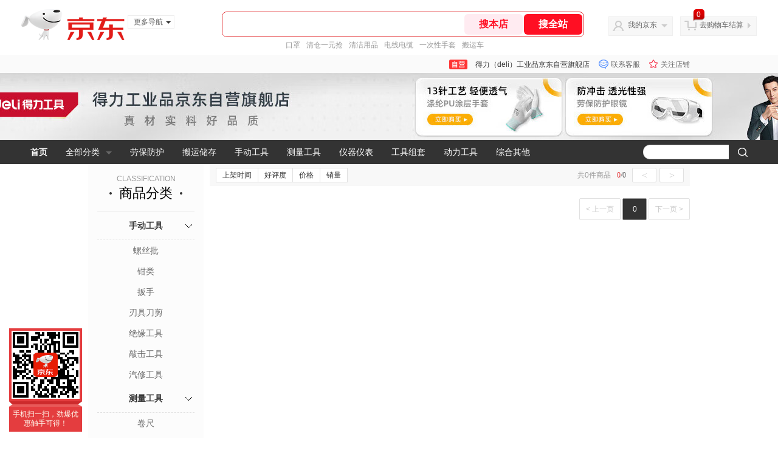

--- FILE ---
content_type: text/html;charset=utf-8
request_url: https://gia.jd.com/y.html?v=0.0033102620964182705&o=mall.jd.com/view_search-2144663-17658213-99-1-20-1.html
body_size: 37
content:
var jd_risk_token_id='SOWRAYOKZSDRFD5A4ZXPPS2UABO3IV5UZKTSZM3KPUB474HS4X3QQ7MV46R3VCIZG4MRRPLRWU24E';

--- FILE ---
content_type: text/html;charset=utf-8
request_url: https://gia.jd.com/fcf.html?a=7TJI7TceW0Pu7Tce7TZ37Tce7Tce7T7L7TcezlP47Tce7TZ37Tce7Tce7T7L7TceWIAewGAB6SAewdwPwHcPw4wPwH7QWIAewGAB6SAewQ6EwLc*il%3ClZBfHwHPQO0FbiT2jZl7HwH7HiQctFTZG7Tce7T7L7TceJGAewGAB6SAewHcuZGDxZSDx7Tce7T7L7TceFGAewGAB6SAewH%3CPwHcPw4wPwH7X7Tce7TZ37TcezgNszIEUFIEHzljPw4FlygfthtZPih7HyIjewT6jZHiBvT%3CtZHADwH%3CBvT4EvT%3CCwH2CwSEoJ0ks7Tce7T7L7TceWhwPwHcPwj%3CPwHcPwHcPw4wPwH7xySAewGAB6SAewGAewGAe6eAewQpjiGAewGAB6SAewPN%3CZNN1Tk7cT%3CxTRTZZ646kRP4eg4p664Z0SNFiA%3C9%3CfP3hfP3hAAE1SAiBSNpAZAPFAkfgg4f7A4FgwkJA6PJFRPR%3CTkZAf%3C7ZABRgTBFw6AfNZ%3CbS6f7STf3SRTAkRfNKRN3yTN4PwHcPZj6/
body_size: -19
content:
O6WPZRPPXHTT2QYJDESTRBBQBUNWOVLSHMF63ECAUDGOKC7XCSXOF6VEQJJEXQRROHROIRPT55Y2RLTFT6M6Z2CCZY

--- FILE ---
content_type: text/javascript;charset=utf-8
request_url: https://chat1.jd.com/api/checkChat?callback=jQuery7658841&shopId=1000388608&_=1768594854427
body_size: 263
content:
jQuery7658841({"chatDomain":"chat.jd.com","chatUrl":"https://chat.jd.com/index.action?_t=&shopId=1000388608","code":3,"hasEntryGroup":0,"hotShop":false,"mock":false,"rank3":0,"seller":"得力（deli）工业品京东自营旗舰店","shopId":1000388608,"subCode":0,"venderId":1000388608});

--- FILE ---
content_type: text/plain;charset=UTF-8
request_url: https://api.m.jd.com/
body_size: 68
content:
{"alterationinfo":null,"appidStatuscode":0,"code":0,"dd":"","fixedinfo":null,"interval":300,"openall":1,"openalltouch":1,"processtype":1,"traceId":"6794335.78042.17685948566527911","whwswswws":"BApXWbEx_y_5ACN-Ieu36fXLsMW1B4iAgBioYT31o9xJ1MhSmd4-28XS-23-rZtUidrZa7_SB0QMYWj8"}

--- FILE ---
content_type: text/plain;charset=UTF-8
request_url: https://api.m.jd.com/
body_size: 69
content:
{"alterationinfo":null,"appidStatuscode":0,"code":0,"dd":"","fixedinfo":null,"interval":300,"openall":1,"openalltouch":1,"processtype":1,"traceId":"8267009.78042.17685948576480361","whwswswws":"BApXWEEh_y_5ACN-Ieu36fXLsMW1B4iAgBioYT31o9xJ1MhSmd4-28XS-23-rZtUidrZa7_SB0bEmk2Y"}